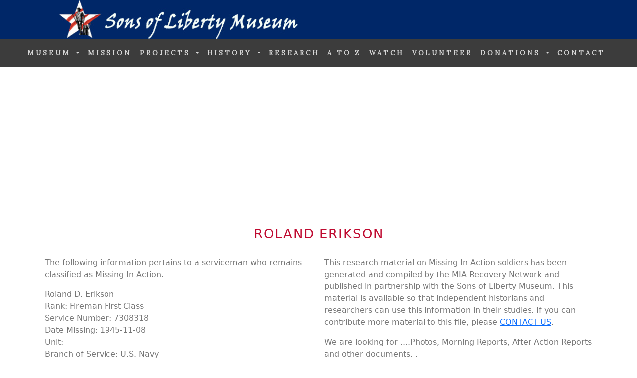

--- FILE ---
content_type: text/html;charset=UTF-8
request_url: https://www.sonsoflibertymuseum.org/missing-in-action/erikson-roland-mia-100044.cfm
body_size: 4613
content:


  
<!DOCTYPE html>
<html class="no-js" lang="en" dir="ltr">
<head>

	
	<title>Roland Erikson - WWII MIA (100044)</title>
	<meta name="description" content="World War II Missing in Action: Roland Erikson, U.S. Navy (100044)" />
	
  <meta charset="utf-8">
  <meta http-equiv="x-ua-compatible" content="ie=edge">
  <meta name="viewport" content="width=device-width, initial-scale=1">

  <link rel="stylesheet" href="https://cdn.jsdelivr.net/npm/bootstrap@5.3.2/dist/css/bootstrap.min.css" integrity="sha384-T3c6CoIi6uLrA9TneNEoa7RxnatzjcDSCmG1MXxSR1GAsXEV/Dwwykc2MPK8M2HN" crossorigin="anonymous">
  <link href="https://fonts.googleapis.com/css?family=Oswald" rel="stylesheet" type="text/css">
  <link href="https://fonts.googleapis.com/css?family=Lora" rel="stylesheet" type="text/css">
  <script src="https://cdn.jsdelivr.net/npm/bootstrap@5.3.2/dist/js/bootstrap.bundle.min.js" integrity="sha384-C6RzsynM9kWDrMNeT87bh95OGNyZPhcTNXj1NW7RuBCsyN/o0jlpcV8Qyq46cDfL" crossorigin="anonymous"></script>
  <style>
  body {
    font: Lora, sans serif;
	font-size:16px; 
    color: #777;
  }

  h1 {
    margin: 10px 0 30px 0;
    letter-spacing: 2px;      
    font: Oswald;
	font-size: 26px;
    color: #BF0A30;
	text-transform:uppercase; !important;
  }

  h2 {
    margin: 10px 0 30px 0;
    letter-spacing: 2px;      
    font: Oswald;
	font-size: 22px;
    color: #BF0A30;
	text-transform:uppercase; !important;
}

  h3, h4 {
    margin: 10px 0 30px 0;
    letter-spacing: 2px;
    font: Oswald;
    font-size: 20px;
    color: #BF0A30;
	text-transform:uppercase; !important;
}
  .container {
    padding: 10px 20px;
  }

  .bg-1 {
    background: #2d2d30;
    color: #bdbdbd;
  }
  .bg-1 h3 {color: #fff;}
  .bg-1 p {font-style: italic;}
  .list-group-item:first-child {
    border-top-right-radius: 0;
    border-top-left-radius: 0;
  }
  .list-group-item:last-child {
    border-bottom-right-radius: 0;
    border-bottom-left-radius: 0;
  }
  .thumbnail {
    padding: 0 0 15px 0;
    border: none;
    border-radius: 0;
  }
  .thumbnail p {
    margin-top: 15px;
    color: #555;
  }
  .btn {
    padding: 10px 20px;
    background-color: #333;
    color: #f1f1f1;
    border-radius: 0;
    transition: .2s;
  }
  .btn:hover, .btn:focus {
    border: 1px solid #333;
    background-color: #fff;
    color: #000;
  }

  .nav-tabs li a {
    color: #777;
  }
  #googleMap {
    width: 100%;
    height: 400px;
    -webkit-filter: grayscale(100%);
    filter: grayscale(100%);
  }  
  .navbar {
    font-family: Lora;
    margin-bottom: 0;
    background-color: #3c3c3c;
    border: 0;
    font-size: 13px !important;
	font-weight:bold; !important;
	text-transform:uppercase; !important;
    letter-spacing: 4px;
    opacity: 1.0;
  }
  .navbar li a, .navbar .navbar-brand { 
    color: #d5d5d5 !important;
  }
  .navbar-nav li a:hover {
    color: #fff !important;
  }
  .navbar-nav li.active a {
    color: #fff !important;
    background-color: #3c3c3c !important;
  }
  .navbar-default .navbar-toggle {
    border-color: transparent;
  }
  .open .dropdown-toggle {
    color: #fff;
    background-color: #555 !important;
  }
	.dropdown-menu li a {
    color: #000 !important;
  }
  .dropdown-menu li a:hover {
    background-color: #3d5db0 !important;
	text-transform:uppercase; !important;
}
  footer {
    background-color: #BF0A30;
    color: #f5f5f5;
    padding: 32px;
  }
  footer a {
    color: #d5d5d5;
    text-decoration: none;
}
  footer a:hover {
    color: #fff;
    text-decoration: none;
  }  
  .form-control {
    border-radius: 0;
  }
  textarea {
    resize: none;
  }
</style>

    <style>
		@media (max-width: 767px) {
      		.hide-small {
        	display: none;
      		}
		}
    </style>

    <style>
		@media (min-width: 768px) {
      		.show-big {
        	display: none;
      		}
		}
    </style>

<style>
	.navbar {
		z-index: 10065 !important; 
	}

	.nav-item dropdown {
		z-index: 10065 !important; 
	}		

	.dropdown-menu {
		z-index: 10065 !important; 
	}

	.dropdown-menu ul {
		z-index: 10065 !important; 
	}

	.dropdown-item {
		z-index: 10065 !important; 
	}	
	
</style>	




<script type='application/ld+json'> 
{
  "@context": "http://www.schema.org",
  "@type": "Organization",
  "name": "Sons of Liberty Museum",
  "url": "https://www.sonsoflibertymuseum.org",
  "logo": "https://www.sonsoflibertymuseum.org/images/sol-website-logo.png",
  "image": "https://www.sonsoflibertymuseum.org/images/boots-soldiers-memorial.jpg",
  "description": "Sons of Liberty Museum Education of Military History and STEM- HGL programs for all ages. Unit histories, rosters and artifacts provide educational materials for teachers, students, historians and history enthusiasts.  Discover the STEM application in the operation of vehicles, airplanes, weapons, communications and much more. STEM-HGL is STEM + history, georgraphy, leadership.  Genealogy searches discover family ties and military history.",
  "address": {
    "@type": "PostalAddress",
    "postOfficeBoxNumber": "Box 632282",
    "addressLocality": "Irving",
    "addressRegion": "Texas",
    "postalCode": "75063",
    "addressCountry": "USA"
  }
}
 </script>



 
<!-- Please call pinit.js only once per page -->
<script type="text/javascript" async  data-pin-hover="true" src="//assets.pinterest.com/js/pinit.js"></script>
<meta name="p:domain_verify" content="09c162dd18fcdc4347801fd93e8cacab"/> 
<meta name="p:domain_verify" content="7e88a99b2a510829294a3b9f250e5e06"/>

<!-- Google tag (gtag.js) --> <script async src="https://www.googletagmanager.com/gtag/js?id=G-HM78ZPJVFZ"></script> <script>  window.dataLayer = window.dataLayer || [];  function gtag(){dataLayer.push(arguments);}  gtag('js', new Date());  gtag('config', 'G-HM78ZPJVFZ'); </script>

<script async src="https://pagead2.googlesyndication.com/pagead/js/adsbygoogle.js?client=ca-pub-1532438089515554"
     crossorigin="anonymous"></script>




<!-- bing verify -->
<meta name="msvalidate.01" content="3860415060CB965FA36FD748DEA25E0C" />

	<!-- Favicons
	================================================== -->
	<link rel="shortcut icon" href="images/logo.ico">
   
   </head>
<body>
<div class="header-image hide-small">
  <a href="/"><img src="/images/header.jpg" alt="Sons of Liberty Museum: website header" class="d-block" style="width:100%"></a>
</div>
<div class="header-image show-big">
  <a href="/"><img src="/images/header-mobile.jpg" alt="Sons of Liberty Museum: mobile website header" class="d-block" style="width:100%"></a>
</div>
<nav class="navbar navbar-expand-lg navbar-dark">
  <div class="container-fluid" id="navontop">

      <a class="navbar-brand" href="/"><img src="/images/hidden.gif">&nbsp;</a>
      <button class="navbar-toggler" type="button" data-bs-toggle="collapse" data-bs-target="#collapsibleNavbar">
        <span class="navbar-toggler-icon"></span>
	  </button>

    <div class="collapse navbar-collapse" id="collapsibleNavbar">
     	<ul class="navbar-nav justify-content-end">
            <li class="nav-item dropdown">         
            	<a class="nav-link dropdown-toggle" data-bs-toggle="dropdown" role="button" href="">MUSEUM <span class="caret"></span></a>
          		<ul class="dropdown-menu"> 
          					<li><a class="dropdown-item" href="/artifacts.cfm" class="button">Museum Artifacts</a></li>
                    		<li><a class="dropdown-item" href="/exhibits.cfm" class="button">Museum Exhibits</a></li>
                    		<li><a class="dropdown-item" href="/mobile-museum.cfm" class="button">Mobile Museum (MM-1776)</a></li> 
          		</ul>
       		</li>

        	<li class="nav-item">            
		        		<a class="nav-link" href="/mission.cfm">MISSION</a>            
			</li>

            <li class="nav-item dropdown">            
             <a class="nav-link dropdown-toggle" data-bs-toggle="dropdown" role="button" href="">PROJECTS <span class="caret"></span></a> 
                
          <ul class="dropdown-menu">
                            <li><a class="dropdown-item" href="/honor.cfm" class="button">Honor Roll</a></li>
                            <li><a class="dropdown-item" href="/missing-in-action/" class="button">Missing In Action</a></li>
                            <li><a class="dropdown-item" href="/buried-unknowns/" class="button">Tombs of Unknowns</a></li>
                            <li><a class="dropdown-item" href="/pows/" class="button">Prisoners of War</a></li>
                            <li><a class="dropdown-item" href="/usarmy-enlistment-records/" class="button">WWII US Army Enlistment</a></li>
                            <li><a class="dropdown-item" href="/teachers/" class="button">Teachers-Educators</a></li>
          </ul>
        </li>

            <li class="nav-item dropdown">         
            	<a class="nav-link dropdown-toggle" data-bs-toggle="dropdown" role="button" href="">HISTORY <span class="caret"></span></a> 
                
          <ul class="dropdown-menu">
                            <li><a class="dropdown-item" href="/usarmy.cfm" class="button">U.S. Army</a></li>
                            <li><a class="dropdown-item" href="/usaaf.cfm" class="button">U.S. Army Air Force</a></li> 
                            <li><a class="dropdown-item" href="/usn.cfm" class="button">U.S. Navy</a></li>
                            <li><a class="dropdown-item" href="/usaf.cfm" class="button">U.S. Air Force</a></li>         
                            <li><a class="dropdown-item" href="/usmc.cfm" class="button">U.S. Marine Corps</a></li>
          </ul>
        </li>

        	<li class="nav-item"> 
     					<a class="nav-link" href="/military-research.cfm" class="button">RESEARCH</a>
     		</li>

        	<li class="nav-item">
						<a class="nav-link" href="/military-a-to-z.cfm" class="button">A to Z</a>
     		</li>

        	<li class="nav-item">
						<a class="nav-link" href="/cinema/" class="button">WATCH</a>
		    </li>
              
        	<li class="nav-item">
            			<a class="nav-link" href="/volunteer.cfm" class="button">VOLUNTEER</a>
		    </li>

            <li class="nav-item dropdown">         
            	<a class="nav-link dropdown-toggle" data-bs-toggle="dropdown" role="button" href="">DONATIONS <span class="caret"></span></a> 
                
          <ul class="dropdown-menu">
	                       	<li><a class="dropdown-item" href="/artifact-donations.cfm" class="button">Artifact Donations</a></li>
                        	<li><a class="dropdown-item" href="/monetary-donations.cfm" class="button">Monetary Donations</a></li>
                        	<li><a class="dropdown-item" href="/fundraisers.cfm" class="button">Fundraisers</a></li>
                        	<li><a class="dropdown-item" href="/burial-flags.cfm" class="button">Burial Flags</a></li> 
          </ul>
        </li>

        	<li class="nav-item">
            			<a class="nav-link" href="/contact.cfm" class="button">CONTACT</a>
		    </li>

      </ul>
    </div>
  </div>
</nav>


 		
<div class="container col-md-12"> 

			<h1 align="center">Roland Erikson</h1>  
                            
    		<div class="row">
            	<div class="col-md-6">
                        
                    

<p>The following information pertains to a serviceman who remains classified as Missing In Action.</p>

<p>
Roland D. Erikson <br />

Rank: Fireman First Class<br />
Service Number: 7308318<br />

Date Missing: 1945-11-08<br />
Unit: <br />
Branch of Service: U.S. Navy<br />
Listed On Wall/Tablet: Manila American Cemetery<br />
Rosette In Place: <br />
<br />
</p>





    	        </div>
            	<div class="col-md-6">
                    
<p>This research material on Missing In Action soldiers has been generated and compiled by the MIA Recovery Network and published in partnership with the Sons of Liberty Museum.  This material is available so that independent historians and researchers can use this information in their studies.  If you can  contribute more material to this file, please <a href="/contact.cfm">CONTACT US</a>.</p>

<p>We are looking for ....Photos, Morning Reports, After Action Reports and other documents. .</p>

<p>You can support MIA Recovery efforts and the publishing of continued research via a <a href="/secure-donation.cfm">DONATION</a>. Thank You.</p>

                </div>            
            </div>
            
     </div>

	
<div class="container col-md-12"> 
 
				<p><br />Search MIAs Alphabetically<br />| <a href="index.cfm?ln=a">A</a> | <a href="index.cfm?ln=b">B</a> | <a href="index.cfm?ln=c">C</a> | <a href="index.cfm?ln=d">D</a> | <a href="index.cfm?ln=e">E</a> | <a href="index.cfm?ln=f">F</a> | <a href="index.cfm?ln=g">G</a> | <a href="index.cfm?ln=h">H</a> | <a href="index.cfm?ln=i">I</a> | <a href="index.cfm?ln=j">J</a> | <a href="index.cfm?ln=k">K</a> | <a href="index.cfm?ln=l">L</a> | <a href="index.cfm?ln=m">M</a> | <br />| <a href="index.cfm?ln=n">N</a> | <a href="index.cfm?ln=o">O</a> | <a href="index.cfm?ln=p">P</a> | <a href="index.cfm?ln=q">Q</a> | <a href="index.cfm?ln=r">R</a> | <a href="index.cfm?ln=s">S</a> | <a href="index.cfm?ln=t">T</a> | <a href="index.cfm?ln=u">U</a> | <a href="index.cfm?ln=v">V</a> | <a href="index.cfm?ln=w">W</a> | <a href="index.cfm?ln=x">X</a> | <a href="index.cfm?ln=y">Y</a> | <a href="index.cfm?ln=z">Z</a> |</p>
                
</div>


<br />



<!-- Footer -->
<footer class="text-left">

<div id="footer-panel" class="container">
<div class="row">

	<div class="col-md-4">

            <p><a href="http://visitor.r20.constantcontact.com/d.jsp?llr=8btteyrab&amp;p=oi&amp;m=1118575381563&amp;sit=jr65rrcjb&amp;f=3a142050-e524-4478-a501-cec379d55b46" class="btn" style="background-color: #212c64;">Get Our Monthly Electronic Newsletter</a></p>

          					<a href="/artifacts.cfm" >Museum Artifacts</a><br />
                    		<a href="/exhibits.cfm" >Museum Exhibits</a><br />
                    		<a href="/mobile-museum.cfm" >Mobile Museum (MM-1776)</a><br />
                            <br />
                            <a href="/honor.cfm" >Honor Roll</a><br />
                            <a href="/missing-in-action/" >Missing In Action</a><br />
                            <a href="/buried-unknowns/" >Tombs of Unknowns</a><br />
                            <a href="/pows/" >Prisoners of War</a><br />
                            <a href="/usarmy-enlistment-records/" >WWII US Army Enlistment</a><br />
                        
    </div>

	<div class="col-md-4">

							<a href="/secure-donation.cfm" class="btn" style="background-color: #212c64;">Make Secure Donation</a><br />
							<br />
	                       	<a href="/artifact-donations.cfm" class="button">Artifact Donations</a><br />
							<br />
                            <a href="/teachers/" >Teachers Educators</a><br />
 							<a href="/military-a-to-z.cfm">History A to Z</a><br />
							<a href="/cinema/">Watch Movies</a><br />
							<br />
                            <a href="/usarmy.cfm">U.S. Army</a><br />
                            <a href="/usaaf.cfm">U.S. Army Air Force</a><br />
                            <a href="/usn.cfm">U.S. Navy</a><br />
                            <a href="/usaf.cfm">U.S. Air Force</a><br />       
                            <a href="/usmc.cfm">U.S. Marine Corps</a><br />
     
    </div>
    
	<div class="col-md-4">


               <p><img src="/images/sol-logo-2023.jpg" alt="Sons Of Liberty Museum, Logo."></p><p style="color:#FFF">Copyright, 2026, Sons Of Liberty Museum, Inc.,<br />All Rights Reserved</p>
<br /><h5 style="color:#FFF">"Saving Military History One Soldier At A Time" (SM).</h5> 


       
    </div>    
    
</div>
</div>

</footer>

<script defer src="https://static.cloudflareinsights.com/beacon.min.js/vcd15cbe7772f49c399c6a5babf22c1241717689176015" integrity="sha512-ZpsOmlRQV6y907TI0dKBHq9Md29nnaEIPlkf84rnaERnq6zvWvPUqr2ft8M1aS28oN72PdrCzSjY4U6VaAw1EQ==" data-cf-beacon='{"version":"2024.11.0","token":"6e1161cafb6a427f80ec63cef95aeca3","r":1,"server_timing":{"name":{"cfCacheStatus":true,"cfEdge":true,"cfExtPri":true,"cfL4":true,"cfOrigin":true,"cfSpeedBrain":true},"location_startswith":null}}' crossorigin="anonymous"></script>
</body>
</html>


--- FILE ---
content_type: text/html; charset=utf-8
request_url: https://www.google.com/recaptcha/api2/aframe
body_size: 182
content:
<!DOCTYPE HTML><html><head><meta http-equiv="content-type" content="text/html; charset=UTF-8"></head><body><script nonce="SftS-E8TAgDo3Zhg78RKfw">/** Anti-fraud and anti-abuse applications only. See google.com/recaptcha */ try{var clients={'sodar':'https://pagead2.googlesyndication.com/pagead/sodar?'};window.addEventListener("message",function(a){try{if(a.source===window.parent){var b=JSON.parse(a.data);var c=clients[b['id']];if(c){var d=document.createElement('img');d.src=c+b['params']+'&rc='+(localStorage.getItem("rc::a")?sessionStorage.getItem("rc::b"):"");window.document.body.appendChild(d);sessionStorage.setItem("rc::e",parseInt(sessionStorage.getItem("rc::e")||0)+1);localStorage.setItem("rc::h",'1768800512066');}}}catch(b){}});window.parent.postMessage("_grecaptcha_ready", "*");}catch(b){}</script></body></html>